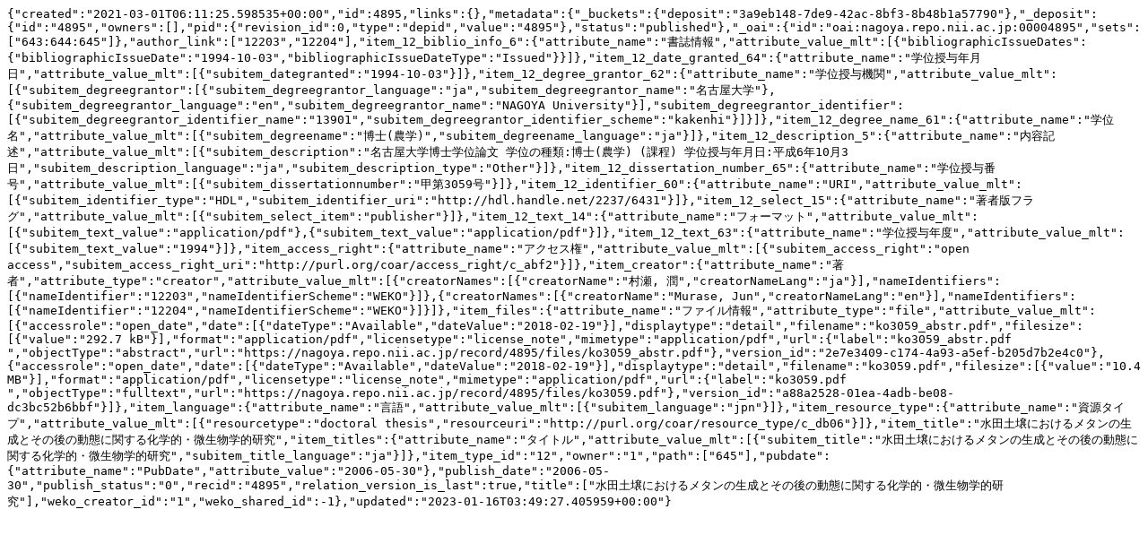

--- FILE ---
content_type: text/plain; charset=utf-8
request_url: https://nagoya.repo.nii.ac.jp/records/4895/export/json
body_size: 1718
content:
{"created":"2021-03-01T06:11:25.598535+00:00","id":4895,"links":{},"metadata":{"_buckets":{"deposit":"3a9eb148-7de9-42ac-8bf3-8b48b1a57790"},"_deposit":{"id":"4895","owners":[],"pid":{"revision_id":0,"type":"depid","value":"4895"},"status":"published"},"_oai":{"id":"oai:nagoya.repo.nii.ac.jp:00004895","sets":["643:644:645"]},"author_link":["12203","12204"],"item_12_biblio_info_6":{"attribute_name":"書誌情報","attribute_value_mlt":[{"bibliographicIssueDates":{"bibliographicIssueDate":"1994-10-03","bibliographicIssueDateType":"Issued"}}]},"item_12_date_granted_64":{"attribute_name":"学位授与年月日","attribute_value_mlt":[{"subitem_dategranted":"1994-10-03"}]},"item_12_degree_grantor_62":{"attribute_name":"学位授与機関","attribute_value_mlt":[{"subitem_degreegrantor":[{"subitem_degreegrantor_language":"ja","subitem_degreegrantor_name":"名古屋大学"},{"subitem_degreegrantor_language":"en","subitem_degreegrantor_name":"NAGOYA University"}],"subitem_degreegrantor_identifier":[{"subitem_degreegrantor_identifier_name":"13901","subitem_degreegrantor_identifier_scheme":"kakenhi"}]}]},"item_12_degree_name_61":{"attribute_name":"学位名","attribute_value_mlt":[{"subitem_degreename":"博士(農学)","subitem_degreename_language":"ja"}]},"item_12_description_5":{"attribute_name":"内容記述","attribute_value_mlt":[{"subitem_description":"名古屋大学博士学位論文 学位の種類:博士(農学) (課程) 学位授与年月日:平成6年10月3日","subitem_description_language":"ja","subitem_description_type":"Other"}]},"item_12_dissertation_number_65":{"attribute_name":"学位授与番号","attribute_value_mlt":[{"subitem_dissertationnumber":"甲第3059号"}]},"item_12_identifier_60":{"attribute_name":"URI","attribute_value_mlt":[{"subitem_identifier_type":"HDL","subitem_identifier_uri":"http://hdl.handle.net/2237/6431"}]},"item_12_select_15":{"attribute_name":"著者版フラグ","attribute_value_mlt":[{"subitem_select_item":"publisher"}]},"item_12_text_14":{"attribute_name":"フォーマット","attribute_value_mlt":[{"subitem_text_value":"application/pdf"},{"subitem_text_value":"application/pdf"}]},"item_12_text_63":{"attribute_name":"学位授与年度","attribute_value_mlt":[{"subitem_text_value":"1994"}]},"item_access_right":{"attribute_name":"アクセス権","attribute_value_mlt":[{"subitem_access_right":"open access","subitem_access_right_uri":"http://purl.org/coar/access_right/c_abf2"}]},"item_creator":{"attribute_name":"著者","attribute_type":"creator","attribute_value_mlt":[{"creatorNames":[{"creatorName":"村瀬, 潤","creatorNameLang":"ja"}],"nameIdentifiers":[{"nameIdentifier":"12203","nameIdentifierScheme":"WEKO"}]},{"creatorNames":[{"creatorName":"Murase, Jun","creatorNameLang":"en"}],"nameIdentifiers":[{"nameIdentifier":"12204","nameIdentifierScheme":"WEKO"}]}]},"item_files":{"attribute_name":"ファイル情報","attribute_type":"file","attribute_value_mlt":[{"accessrole":"open_date","date":[{"dateType":"Available","dateValue":"2018-02-19"}],"displaytype":"detail","filename":"ko3059_abstr.pdf","filesize":[{"value":"292.7 kB"}],"format":"application/pdf","licensetype":"license_note","mimetype":"application/pdf","url":{"label":"ko3059_abstr.pdf ","objectType":"abstract","url":"https://nagoya.repo.nii.ac.jp/record/4895/files/ko3059_abstr.pdf"},"version_id":"2e7e3409-c174-4a93-a5ef-b205d7b2e4c0"},{"accessrole":"open_date","date":[{"dateType":"Available","dateValue":"2018-02-19"}],"displaytype":"detail","filename":"ko3059.pdf","filesize":[{"value":"10.4 MB"}],"format":"application/pdf","licensetype":"license_note","mimetype":"application/pdf","url":{"label":"ko3059.pdf ","objectType":"fulltext","url":"https://nagoya.repo.nii.ac.jp/record/4895/files/ko3059.pdf"},"version_id":"a88a2528-01ea-4adb-be08-dc3bc52b6bbf"}]},"item_language":{"attribute_name":"言語","attribute_value_mlt":[{"subitem_language":"jpn"}]},"item_resource_type":{"attribute_name":"資源タイプ","attribute_value_mlt":[{"resourcetype":"doctoral thesis","resourceuri":"http://purl.org/coar/resource_type/c_db06"}]},"item_title":"水田土壌におけるメタンの生成とその後の動態に関する化学的・微生物学的研究","item_titles":{"attribute_name":"タイトル","attribute_value_mlt":[{"subitem_title":"水田土壌におけるメタンの生成とその後の動態に関する化学的・微生物学的研究","subitem_title_language":"ja"}]},"item_type_id":"12","owner":"1","path":["645"],"pubdate":{"attribute_name":"PubDate","attribute_value":"2006-05-30"},"publish_date":"2006-05-30","publish_status":"0","recid":"4895","relation_version_is_last":true,"title":["水田土壌におけるメタンの生成とその後の動態に関する化学的・微生物学的研究"],"weko_creator_id":"1","weko_shared_id":-1},"updated":"2023-01-16T03:49:27.405959+00:00"}